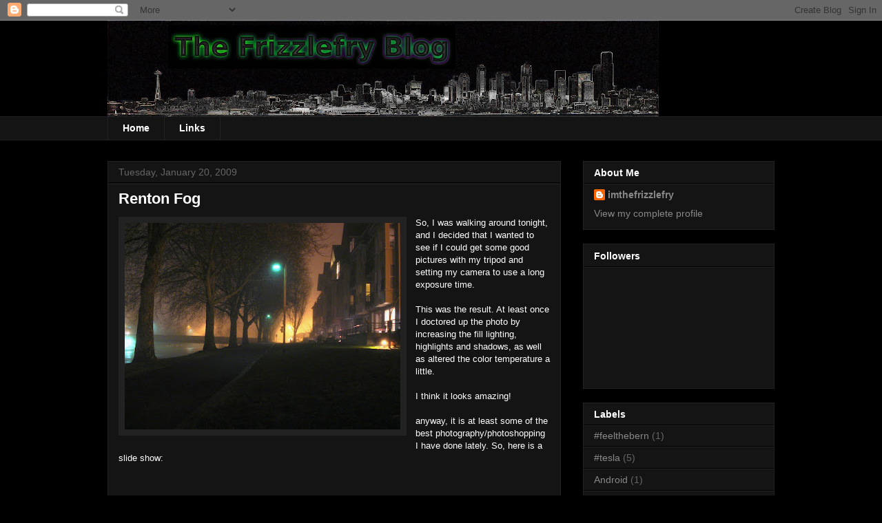

--- FILE ---
content_type: text/plain
request_url: https://www.google-analytics.com/j/collect?v=1&_v=j102&a=1357013974&t=pageview&_s=1&dl=https%3A%2F%2Fwww.imthefrizzlefry.blog%2F2009%2F01%2Frenton-fog.html&ul=en-us%40posix&dt=Frizzlefry%20Blog%3A%20Renton%20Fog&sr=1280x720&vp=1280x720&_u=IEBAAEABAAAAACAAI~&jid=222305224&gjid=1891636570&cid=230659007.1769044378&tid=UA-4157144-3&_gid=913711861.1769044378&_r=1&_slc=1&z=1503200173
body_size: -452
content:
2,cG-H75FHK9F63